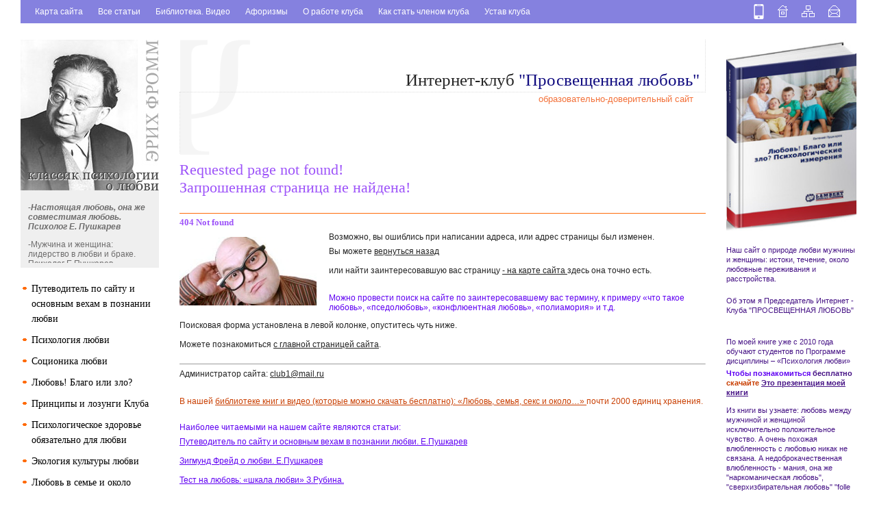

--- FILE ---
content_type: text/html; charset=UTF-8
request_url: http://www.lyubi.ru/404.php
body_size: 8042
content:
<!DOCTYPE html PUBLIC "-//W3C//DTD XHTML 1.0 Transitional//EN"
	"http://www.w3.org/TR/xhtml1/DTD/xhtml1-transitional.dtd">

<html>
<head>
	<meta http-equiv="Content-Type" content="text/html; charset=UTF-8" />
        <meta name="google-site-verification" content="nZTDyx6gbFkJiw6bjH0UFD5ZVYXPD-4vDLS5Z-w8VEo" />
        <meta name="yandex-verification" content="84cf3c1fc805c8dd" />
        <title>Интернет-клуб "Просвещенная любовь"</title>
	<meta name="keywords" content="Любовь; что такое любовь; влюбленность; химия любви; позы в сексе; психология любви; как помириться с мужчиной; Эрих Фромм о любви; я не могу любить; тест на любовь Зика Рубина; как избавиться от любви; я замужем, но влюбилась; Зигмунд Фрейд о любви; высказывания о любви; истории о любви." />
	<meta name="description" content="Интернет-клуб "Просвещенная любовь"" />
	<link href="/sbs_wp/themes/main/main.css" rel="STYLESHEET" type="text/css" />
	<script type="text/javascript" src="/sbs_wp/themes/main/slider.js"></script>
	<link rel="shortcut icon" href="/sbs_wp/themes/main/pics/favicon.ico" />
	<!--[if lt IE 9]>
        <script src="http://css3-mediaqueries-js.googlecode.com/svn/trunk/css3-mediaqueries.js"></script>
    <![endif]-->

</head>

<body>
	<div id="site" class="desk">
		<div id="header">
			<a href="hh.php" title="пишите письма">
				<img src="/sbs_wp/themes/main/pics/icon_contacts.gif" alt="пишите письма" />
			</a>
			<a href="map.php" title="карта сайта">
				<img src="/sbs_wp/themes/main/pics/icon_map.gif" alt="карта сайта" />
			</a>
			<a href="index.php" title="на главную">
				<img src="/sbs_wp/themes/main/pics/icon_home.gif" alt="на главную" />
			</a>
			<a href="/actions.php?set_browser_type=mobile" title="перейти к мобильной версии">
				<img class="mobil" src="/sbs_wp/themes/main/pics/mobile1.png" alt="мобильная версия" />
			</a>
			<ul id="top_menu">
                                <li><a href="map.php">Карта сайта </a></li>
                                <li><a href="map2.php">Все статьи </a></li>
                                <li><a href="bib.php">Библиотека. Видео </a></li> 
                                 <li><a href="af.php">Афоризмы </a></li> 
				<li><a href="about.php">О работе клуба</a></li>
				<li><a href="how_to_become.php">Как стать членом клуба</a></li>
				<li><a href="charter.php">Устав клуба</a></li>
				
				
			</ul>
		</div>
		<div id="container">

		<div id="main_column">
			<div id="text">
				<div class="top_ban_1">
					<div class="clearer"></div>
				</div>
				<div id="text_top">
					<div id="text_top1"><a href="http://www.lyubi.ru" title="на главную">Интернет-клуб <span class="blue">"Просвещенная любовь"</span></a></div>
					<div id="text_top2">образовательно-доверительный сайт</A></div>
				</div>
				<div class="top_ban_2">
</div><h1>
Requested page not found!<br />
Запрошенная страница не найдена!
</h1>

<h2>404 Not found</h2>
<img src="/img/160.jpg" alt="ошибочка вышла" />
Возможно, вы ошиблись при написании адреса, или адрес страницы был изменен.
<p />
Вы можете <a href="javascript:history.back()">вернуться назад</a>
<p>или найти  заинтересовавшую вас страницу  <a href="http://www.lyubi.ru/map.php" target=_blank> - на карте сайта </a> здесь она точно есть.
<p><div class=ip> Можно провести поиск на сайте по заинтересовавшему вас термину, к примеру «что такое любовь», «пседолюбовь», «конфлюентная любовь», «полиамория» и т.д.
</div>
<p>Поисковая форма установлена в левой колонке, опуститесь чуть ниже.
<p> Можете познакомиться 
<a href="/index.php">с главной страницей сайта</a>.
<p />
<hr size="1">
<p>

Администратор сайта: <a href="mailto:club1@mail.ru">club1@mail.ru</a>
<p>
<div class=ik>     
В нашей <A href="http://www.lyubi.ru/bib.php" target=_blank> библиотеке книг и видео (которые можно скачать бесплатно): «Любовь, семья, секс и около…» </A>  почти 2000 единиц хранения.
</div>
<p>
<div class=ip> 
Наиболее читаемыми на нашем сайте являются статьи:
<P><A href="http://www.lyubi.ru/put.php" target=_blank> Путеводитель по сайту и основным вехам в познании любви. Е.Пушкарев  </A> 
<P><A href="http://www.lyubi.ru/psy60.php" target=_blank>Зигмунд Фрейд о любви. Е.Пушкарев  </A> 
<P><A href="http://www.lyubi.ru/psy93.php" target=_blank> Тест на любовь: «шкала любви» З.Рубина.</A> 
<P><A href="http://www.lyubi.ru/psy32.php" target=_blank> Эрих Фромм о любви </A> 
<P><A href="http://www.lyubi.ru/psy32.php" target=_blank> Искусство любить. Э.Фромм </A> 
<P><A href="http://www.lyubi.ru/kniga.php" target=_blank> Любовь! Благо или зло? Психологические измерения. </A> 
<P><A href="http://www.lyubi.ru/psy63.php" target=_blank> Позы в сексе с точки зрения... психологии.</A> 
<p><A href="http://www.lyubi.ru/psy81.php" target=_blank> Сексуальность, женский и мужской оргазмы.</A>
<p> а также разделы: 
<p><A href="http://www.lyubi.ru/psy.php" target=_blank>Психология любви. </A>
<p><A href="http://www.lyubi.ru/map.php" target=_blank>Карта сайта. </A>
</div>
<p>
			</div>
		</div>

		<div id="left_column">
			<a href="psy32.php"><img src="/sbs_wp/themes/main/pics/fromm.jpg" alt="Эрих Фромм" /></a>

			<div id="grey_block">
				<div id="moving_area_1_container">
				<div id="moving_area_1">
                                        <a href="socion18.php">-Сексуальные предпочтения психотипов </a>
                                       <p> <A href="psy6.5.php#a1" target=_blank> -Типы половой конституции. </A>
<p><strong>  <span class=ik> <em><a href="psy8.php">-Настоящая любовь, она же совместимая любовь. Психолог Е. Пушкарев </a> </em> </span> </strong>
<p><a href="psy14.php">-Мужчина и женщина: лидерство в любви и браке. Психолог Е Пушкарев </a>
<p><a href="psy30.9.php">-Это вредоносное слово «любовь». Психолог Е. Пушкарев </a>
<p><a href="psy63.php">-Позы в сексе с точки зрения... психологии</a>
<p><strong>  <span class=ik> <em><a href="psy93.php">-Тест на любовь: «шкала любви» З.Рубина. Писхолог Е. Пушкарев </a> </a> </em> </span> </strong>
<p><a href="ik22.php">-Я не могу любить, просто не могу, у меня не получается... </a>
<p><a href="ik26.php">-Я замужем, но влюбилась... </a>
<p><a href="socion20.php">-Сексуальная совместимость соционических психотипов. А. Букалов, А. Бойко </a>
				</div>
				</div>
			</div>

<script type="text/javascript">
// Scrolling block
var y1 = 0;
function ticker() {
  if (y1 < -300) y1 = 0;
  else y1 = y1 - 1; // Move size
  document.getElementById('moving_area_1').style.marginTop = y1 + 'px';
  setTimeout("ticker()", 100); // Pause between moving
}
ticker();
</script>

			<ul id="main_menu">


<li><a href="put.php">Путеводитель по сайту и основным вехам в познании любви</a></li>

<li><a href="psy.php">Психология любви</a></li>

<li><a href="socion.php">Соционика любви</a></li>

<li><a href="blago.php">Любовь! Благо или зло?</a></li>

<li><a href="princ.php">Принципы и лозунги Клуба</a></li>

<li><a href="psyzd.php">Психологическое здоровье обязательно для любви</a></li>

<li><a href="psy13.php">Экология культуры любви</a></li>

<li><a href="sem.php">Любовь в семье и около</a></li>

<li><a href="phil.php ">О любви философы, писатели и другие интеллектуалы</a></li>

<li><a href="znak.php">Просвещенное знакомство</a></li>

<li><a href="short.php">Интервью о любви</a></li>

<li><a href="famous_texts.php">Высказывания о любви </a></li>

<li><a href="ik.php">Ваши любовные истории с нашими комментариями или FAQ</a></li>

<li><a href="confession.php">Признание в любви</a></li>

<li><a href="ikb.php">Ваши любовные истории без наших комментариев</a></li>

<li><a href="tvr.php">Творчество влюбленных</a></li>

<li><a href="poetry.php">Стихи о любви</a></li>

<li><a href="map.php">Карта сайта </a></li>

<li><a href="pa1.php">Психологические анекдоты </a></li>

<li><a href="sa1.php">Семейные анекдоты</a></li>

<li><a href="links.php">Полезные ссылки</a></li>

<li><a href="partnership.php">Баннеры сайта</a></li>

			</ul>
  <p>
			<h2>Поиск по сайту</h2>
		<div class="ya-site-form ya-site-form_inited_no" onclick="return {'action':'https://yandex.ru/search/site/','arrow':false,'bg':'transparent','fontsize':12,'fg':'#000000','language':'ru','logo':'rb','publicname':'Поиск по сайту','suggest':true,'target':'_self','tld':'ru','type':2,'usebigdictionary':true,'searchid':2320401,'input_fg':'#000000','input_bg':'#ffffff','input_fontStyle':'normal','input_fontWeight':'normal','input_placeholder':'','input_placeholderColor':'#000000','input_borderColor':'#7f9db9'}"><form action="https://yandex.ru/search/site/" method="get" target="_self" accept-charset="utf-8"><input type="hidden" name="searchid" value="2320401"/><input type="hidden" name="l10n" value="ru"/><input type="hidden" name="reqenc" value=""/><input type="search" name="text" value=""/><input type="submit" value="Найти"/></form></div><style type="text/css">.ya-page_js_yes .ya-site-form_inited_no { display: none; }</style><script type="text/javascript">(function(w,d,c){var s=d.createElement('script'),h=d.getElementsByTagName('script')[0],e=d.documentElement;if((' '+e.className+' ').indexOf(' ya-page_js_yes ')===-1){e.className+=' ya-page_js_yes';}s.type='text/javascript';s.async=true;s.charset='utf-8';s.src=(d.location.protocol==='https:'?'https:':'http:')+'//site.yandex.net/v2.0/js/all.js';h.parentNode.insertBefore(s,h);(w[c]||(w[c]=[])).push(function(){Ya.Site.Form.init()})})(window,document,'yandex_site_callbacks');</script>
			
			<div id="donation">
						
<p>Желающие оказать спонсорскую поддержку Интернет - клубу "ПРОСВЕЩЕННАЯ ЛЮБОВЬ" могут это сделать через</p>
				<p>	ЮMoney  https://yoomoney.ru :</p>
				<p>	<span id="donation_numb">кошелек 410014252323944</p>
				<p>	или Сберкарту, подробности : club1@mail.ru </span> </p>
				<p>	Заранее благодарны.  </p>

			</div>
<div id="poll_1">
    <h2>Важна ли тема любви для вас лично?</h2>
  <form name="inr_form" action="/poll.php" method="GET">
  <input type="hidden" name="u14vote" value="1" />
  <input type="hidden" name="u14id" value="4" />
    <input type="radio" name="ansno" value="0" />&nbsp;Да, несомненно<br /><input type="radio" name="ansno" value="1" />&nbsp;Думаю, это важно<br /><input type="radio" name="ansno" value="2" />&nbsp;Интересно почитать...<br /><input type="radio" name="ansno" value="3" />&nbsp;Мне безразлично<br /><input type="radio" name="ansno" value="4" />&nbsp;Пустой сайт<br />
	<input style="float: left;" type="image" src="/sbs_wp/themes/main/pics/vote_but.gif" />
  </form>
  
    
  &nbsp;
<a href="poll_res.php?u14id=4" title="Результаты опроса"><img src="/sbs_wp/themes/main/pics/result_but.gif" alt="Результаты опроса"></a>
</div>

  
			<div id="banners">

 
<noindex>  
<center>  
<script src="https://yastatic.net/share2/share.js"></script>
<div class="ya-share2" data-curtain data-shape="round" data-services="vkontakte,facebook,odnoklassniki,telegram,twitter,viber,whatsapp"></div>
</noindex>

<p>
<noindex> 
<!--LiveInternet counter--><script type="text/javascript"><!--
document.write("<a href='http://www.liveinternet.ru/click' "+
"target=_blank><img src='//counter.yadro.ru/hit?t16.15;r"+
escape(document.referrer)+((typeof(screen)=="undefined")?"":
";s"+screen.width+"*"+screen.height+"*"+(screen.colorDepth?
screen.colorDepth:screen.pixelDepth))+";u"+escape(document.URL)+
";"+Math.random()+
"' alt='' title='LiveInternet: показано число просмотров за 24"+
" часа, посетителей за 24 часа и за сегодня' "+
"border='0' width='88' height='31'><\/a>")
//--></script><!--/LiveInternet-->
          </noindex>
<p><a href="https://webmaster.yandex.ru/sqi?host=www.lyubi.ru"><img width="88" height="31" alt="" border="0" src="https://yandex.ru/cycounter?www.lyubi.ru&theme=light&lang=ru"/></a>
 <noindex> 
<!-- Yandex.Metrika counter -->
<div style="display:none;"><script type="text/javascript">
(function(w, c) {
    (w[c] = w[c] || []).push(function() {
        try {
            w.yaCounter12938368 = new Ya.Metrika({id:12938368, enableAll: true, webvisor:true});
        }
        catch(e) { }
    });
})(window, "yandex_metrika_callbacks");
</script></div>
<script src="//mc.yandex.ru/metrika/watch.js" type="text/javascript" defer="defer"></script>
<noscript><div><img src="//mc.yandex.ru/watch/12938368" style="position:absolute; left:-9999px;" alt="" /></div></noscript>
<!-- /Yandex.Metrika counter -->
</noindex>  
<noindex> 
<script type="text/javascript">

  var _gaq = _gaq || [];
  _gaq.push(['_setAccount', 'UA-9317167-2']);
  _gaq.push(['_trackPageview']);

  (function() {
    var ga = document.createElement('script'); ga.type = 'text/javascript'; ga.async = true;
    ga.src = ('https:' == document.location.protocol ? 'https://ssl' : 'http://www') + '.google-analytics.com/ga.js';
    var s = document.getElementsByTagName('script')[0]; s.parentNode.insertBefore(ga, s);
  })();

</script>
</noindex> 

			</div>
			<div class="clearer"></div>
		</div>
		
		<div id="right_column">
			<a href="kniga.php"><img src="/sbs_wp/themes/main/pics/right_pic1.jpg" alt="Экология и драматургия любви" /></a>
			<div class="about">
				<p>Наш сайт о природе<A href="http://www.lyubi.ru/psy28.php" target=_blank> любви</A><A href="http://www.lyubi.ru/psy30.6.php" target=_blank> мужчины и женщины</A>: истоки, течение, около любовные переживания и<A href="http://www.lyubi.ru/psy.php#a2" target=_blank> расстройства</A>.</p>
				<br />
<!-- Begin of sliding block -->
<style type="text/css">
#divNewsCont {posit1ion:absolute;
 left:100px; top:200px;
 wi1dth:300px; 
height:40px;
 clip:rect(0px 300px 80px 0px);
 visibility:hidden; overflow:hidden;}
#divNews     {posi1tion:absolute;} 
</style>

<div id="divNewsCont">
	<div id="divNews">
		Default text.
	</div>
</div>
<!-- End of sliding block -->

				  <p></p> 

				
<p>                             <p> По моей книге уже с 2010 года обучают студентов  по Программе дисциплины – «Психология любви»  </p>
				<strong>  <span class=ip>Чтобы познакомиться </span> бесплатно <span class=ik> скачайте </span> <a href="http://www.lyubi.ru/data/Это презентация моей книги.rar" target=_blank><u> Это презентация моей книги </u> </a> </strong>
				</p>
				<p>Из книги вы узнаете:<A href="http://www.lyubi.ru/psy28.php" target=_blank>  любовь</A><A href="http://www.lyubi.ru/psy30.6.php" target=_blank> между  мужчиной и женщиной</A> исключительно положительное чувство. А очень похожая<A href="http://www.lyubi.ru/psy30.2.php" target=_blank> влюбленность</A> с<A href="http://www.lyubi.ru/psy28.php" target=_blank> любовью</A> никак не связана. А<A href="http://www.lyubi.ru/psy4.php" target=_blank> недоброкачественная влюбленность - мания</A>, она же "наркоманическая любовь", "сверхизбирательная любовь" "folle amore" (безумная любовь (ит.) не только никакого отношения к<A href="http://www.lyubi.ru/psy28.php" target=_blank> любви</A> не имеет, а и совсем<A href="http://www.lyubi.ru/psy.php#a2" target=_blank> болезненное расстройство</A>.
				</p>
				<p>А научиться их различать не так уж и сложно. 
<p><p>
<strong>  <span class=ip> У человека нет врожденного дара, <span class=ik> отличать<A href="http://www.lyubi.ru/psy28.php" target=_blank> любовь</A></span>  от<A href="http://www.lyubi.ru/psy30.2.php" target=_blank> влюбленностей</A>, других<P><A href="http://www.lyubi.ru/psy.php#a2" target=_blank> псевдолюбовных состояний</A> это можно сделать только овладев  <A href="http://www.lyubi.ru/data/Это презентация моей книги.rar" target=_blank> <u> знаниями.</u> </A> </strong>
<p>   	</p>

 <p>   	</p>
       			</div>
			<img src="/sbs_wp/themes/main/pics/right_pic2.jpg" alt="Жизнь удалась" />
			<h2><a href="psy800.php">Примеры настоящей любви</a></h2>
			<ul id="right_menu1">


<li><a href="psy804.php">Наташа Ростова и Пьер Безухов</a></li>

<li><a href="psy806.php">Карл и Женни Маркс</a></li>

<li><a href="psy808.php">Чарльз Чаплин и Уна O"Нил</a></li>

<li><a href="psy10.php#a19">Дмитрий Мережковский и Зинаида Гиппиус </a></li>

<li><a href="psy810.php">Тихон Николаевич и Клара Арнольдовна Хренниковы</a></li>

<li><a href="psy10.php#a32">Юмжагийн Цеденбал и Настя Филатова</a></li>

<li><a href="psy812.php">Рональд и Нэнси Рейган</a></li>

<li><a href="psy813.php">Борис Николаевич и Наина Иосифовна Ельцины</a></li>

<li><a href="psy814.php">Михаил Сергеевич и Раиса Максимовна Горбачевы</a></li>

<li><a href="psy28.php#a30">Мстислав Ростропович и Галина Вишневская</a></li>

<li><a href="psy828.php">Майя Плисецкая и Родион Щедрин</a></li>

<li><a href="psy830.php">Екатерина Максимова и Владимир Васильев</a></li>

<li><a href="psy840.php">Леонид и Нина Куравлевы</a></li>

<li><a href="psy850.php">Мария Пахоменко и Александр Колкер</a></li>

<li><a href="psy10.php#a20">Пол и Линда Маккартни</a></li>

<li><a href="psy880.php">Игорь и Алла Угольниковы</a></li>

<li><a href="psy890.php">Гарик и Ольга Сукачевы</a></li>

			</ul>
			<img src="/sbs_wp/themes/main/pics/right_pic3.jpg" alt="Пара влюбленных" />
			<h2><a href="psy600.php">Драматичные влюбленности известных людей, которые не сделали их счастливыми</a></h2>
			<ul id="right_menu2">


<li><a href="psy1.php#a3">Абеляр и Элоиза</a></li>

<li><a href="psy1.2.php#a2">Рафаэль и Форнарина</a></li>

<li><a href="psy3.2.php#a3">Петрарка и Лаура</a></li>

<li><a href="psy3.php#a4">Дени Дидро и Анна</a></li>

<li><a href="psy3.php#a5">Бальзак и Ганская</a></li>

<li><a href="psy14.php#a6">Фредерик Шопен и Жорж Санд</a></li>

<li><a href="psy3.2.php#a7">И.С. Тургенев и П. Виардо </a></li>

<li><a href="psy3.php#a8">И.А. Крылов и Анюта</a></li>

<li><a href="psy7.php#a9">А. Нобиле и С. Хесс</a></li>

<li><a href="psy17.php#a10">Софья Ковалевская</a></li>

<li><a href="psy14.php#a11">Г.  Дьякова и Поль Элюар</a></li>

<li><a href="psy14.php#a12">Г. Дьякова и С. Дали</a></li>

<li><a href="psy630.php">Ж-П. Сартр и С. де Бовуар</a></li>

<li><a href="psy3.2.php#a13">В.Маяковский и Л.Брик</a></li>

<li><a href="psy4.3.php#a14">А.Блок и Л. Менделеева</a></li>

<li><a href="psy14.php#a15">С.Есенин и А.Дункан</a></li>

<li><a href="psy10.php#a2">П. Пикассо и О. Хохлова</a></li>

<li><a href="psy4.2.php#a16">А.Гитлер и Е.Браун</a></li>

<li><a href="psy4.3.php#a17">А.Пугачева и Ф.Киркоров</a></li>

<li><a href="psy4.3.php#a18">Л.Сенчина и И.Тальков</a></li>

  
			</ul>
		</div>
				
<p> 
<p>	 
	
<div class="clearer"></div>
		</div>
		<div id="footer">
			<div class="builder">
				<a href="http://ardzo.com/ru/" target="_blank">Сделано в Ardzo</a>
				<a href="http://ardzo.com/ru/" target="_blank">
					<img src="/sbs_wp/themes/main/pics/ardzo.jpg" alt="разработка веб-сайтов, дизайн, оптимизация" />
				</a>
			</div>
			<div class="copy">Copyright © 2003 - 2025 Использование материалов допускается с указанием имени автора и активной прямой ссылкой на сайт
			</div>
			<div class="links">
			</div>
		</div>
	</div>
</body>
</html>

